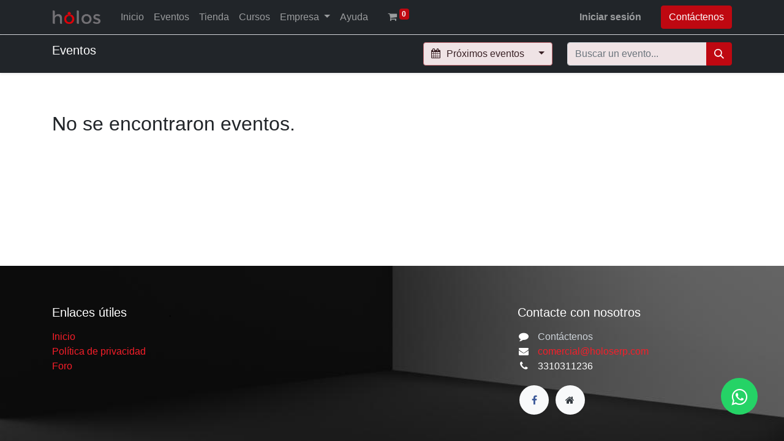

--- FILE ---
content_type: text/html; charset=utf-8
request_url: https://holoserp.com/events
body_size: 11537
content:
<!DOCTYPE html>
        
        
        
<html lang="es-MX" data-website-id="1" data-main-object="ir.ui.view(1551,)" data-add2cart-redirect="1">
    <head>
        <meta charset="utf-8"/>
        <meta http-equiv="X-UA-Compatible" content="IE=edge,chrome=1"/>
        <meta name="viewport" content="width=device-width, initial-scale=1"/>
        <meta name="generator" content="Odoo"/>
            
        <meta property="og:type" content="website"/>
        <meta property="og:title" content="Events | hôlos"/>
        <meta property="og:site_name" content="hôlos"/>
        <meta property="og:url" content="https://holoserp.com/events"/>
        <meta property="og:image" content="https://holoserp.com/web/image/website/1/logo?unique=a1638c7"/>
            
        <meta name="twitter:card" content="summary_large_image"/>
        <meta name="twitter:title" content="Events | hôlos"/>
        <meta name="twitter:image" content="https://holoserp.com/web/image/website/1/logo/300x300?unique=a1638c7"/>
        
        <link rel="canonical" href="https://holoserp.com/events"/>
        
        <link rel="preconnect" href="https://fonts.gstatic.com/" crossorigin=""/>
        <title> Events | hôlos </title>
        <link type="image/x-icon" rel="shortcut icon" href="/web/image/website/1/favicon?unique=a1638c7"/>
        <link rel="preload" href="/web/static/src/libs/fontawesome/fonts/fontawesome-webfont.woff2?v=4.7.0" as="font" crossorigin=""/>
        <link type="text/css" rel="stylesheet" href="/web/assets/30551-2fc7164/1/web.assets_frontend.min.css" data-asset-bundle="web.assets_frontend" data-asset-version="2fc7164"/>
        <script id="web.layout.odooscript" type="text/javascript">
            var odoo = {
                csrf_token: "886676d483d8ee6463d3223d56781c1d1dbef38eo1800639031",
                debug: "",
            };
        </script>
            <script type="text/javascript">
                odoo.dr_theme_config = {"json_sidebar_config": {"category_sidebar_style": "2", "category_sidebar_show_count": true, "menu_sidebar_show_category": true, "cart_sidebar_free_delivery_progress": false}, "json_shop_layout": {"layout": "prime", "show_view_switcher": true, "default_view_mode": "grid", "load_more_products": "button"}, "json_shop_product_item": {"style": "1", "image_size": "default", "image_fill": "cover", "show_add_to_cart": true, "show_wishlist": true, "show_compare": true, "show_quick_view": true, "show_similar_products": true, "show_product_preview_swatches": true, "show_rating": true, "show_stock_label": false}, "json_shop_category_pills": {"active": true, "style": "1", "show_child_categories": true, "hide_in_desktop": false}, "json_shop_filters": {"lazy_method": true, "filter_style": "1", "filter_position": "left", "show_in_sidebar": false, "collapsible_category": true, "collapsible_attribute": true, "show_category_count": true, "show_attribute_count": false, "hide_extra_attrib_value": false, "show_rating_filter": true, "show_availability_filter": false, "show_tags_filter": true}, "json_zoom": {"zoom_enabled": true, "zoom_factor": 2}, "bool_enable_ajax_load": false, "json_bottom_bar": {"show_bottom_bar": true, "show_bottom_bar_on_scroll": false, "filters": true, "actions": ["tp_home", "tp_search", "tp_wishlist", "tp_offer", "tp_brands", "tp_category", "tp_orders"]}, "bool_sticky_add_to_cart": true, "json_general_language_pricelist_selector": {"hide_country_flag": false}, "json_b2b_shop_config": {"dr_enable_b2b": false, "dr_only_assigned_pricelist": false}, "json_mobile": {}, "json_product_search": {"advance_search": true, "search_category": true, "search_attribute": true, "search_suggestion": true, "search_limit": 10, "search_max_product": 3, "search_fuzzy": true, "search_fill_products": false, "search_report": true, "delete_search_report": 90}, "json_brands_page": {"disable_brands_grouping": false}, "cart_flow": "default", "theme_installed": false, "pwa_active": false, "bool_product_offers": true, "bool_show_products_nav": true, "is_public_user": true, "has_sign_up": false};
            </script>
        <script type="text/javascript">
            odoo.__session_info__ = {"is_admin": false, "is_system": false, "is_website_user": true, "user_id": false, "is_frontend": true, "profile_session": null, "profile_collectors": null, "profile_params": null, "show_effect": true, "bundle_params": {"lang": "en_US", "website_id": 1}, "translationURL": "/website/translations", "cache_hashes": {"translations": "5db000e3cfebc291a0eaccbf21e39c39ec3b7ef1"}, "geoip_country_code": null, "geoip_phone_code": null, "lang_url_code": "es_MX"};
            if (!/(^|;\s)tz=/.test(document.cookie)) {
                const userTZ = Intl.DateTimeFormat().resolvedOptions().timeZone;
                document.cookie = `tz=${userTZ}; path=/`;
            }
        </script>
        <script defer="defer" type="text/javascript" src="/web/assets/18741-af87280/1/web.assets_frontend_minimal.min.js" data-asset-bundle="web.assets_frontend_minimal" data-asset-version="af87280"></script>
        <script defer="defer" type="text/javascript" data-src="/web/assets/30552-bca8184/1/web.assets_frontend_lazy.min.js" data-asset-bundle="web.assets_frontend_lazy" data-asset-version="bca8184"></script>
        
        
        
    </head>
    <body>
        <div id="wrapwrap" class="   ">
                <header id="top" data-anchor="true" data-name="Header" class="  o_header_standard">
                    
    <nav data-name="Navbar" class="navbar navbar-expand-lg navbar-light o_colored_level o_cc shadow-sm">
        
            <div id="top_menu_container" class="container justify-content-start justify-content-lg-between">
                
    <a href="/" class="navbar-brand logo me-4">
            
            <span role="img" aria-label="Logo of hôlos" title="hôlos"><img src="/web/image/website/1/logo/h%C3%B4los?unique=a1638c7" class="img img-fluid" width="95" height="40" alt="hôlos" loading="lazy"/></span>
        </a>
    
                
                <div id="top_menu_collapse" class="collapse navbar-collapse order-last order-lg-0">
    <ul id="top_menu" role="menu" class="nav navbar-nav o_menu_loading flex-grow-1">
        
                        
    <li role="presentation" class="nav-item">
        <a role="menuitem" href="/" class="nav-link ">
            <span>Inicio</span>
        </a>
    </li>
    <li role="presentation" class="nav-item">
        <a role="menuitem" href="/event" class="nav-link ">
            <span>Eventos</span>
        </a>
    </li>
    <li role="presentation" class="nav-item">
        <a role="menuitem" href="/shop" class="nav-link ">
            <span>Tienda</span>
        </a>
    </li>
    <li role="presentation" class="nav-item">
        <a role="menuitem" href="/slides" class="nav-link ">
            <span>Cursos</span>
        </a>
    </li>
    <li class="nav-item dropdown  ">
        <a data-bs-toggle="dropdown" href="#" class="nav-link dropdown-toggle ">
            <span>Empresa</span>
        </a>
        <ul class="dropdown-menu" role="menu">
    <li role="presentation" class="">
        <a role="menuitem" href="/blog/2" class="dropdown-item ">
            <span>Noticias</span>
        </a>
    </li>
    <li role="presentation" class="">
        <a role="menuitem" href="/blog/3" class="dropdown-item ">
            <span>Historias de éxito</span>
        </a>
    </li>
        </ul>
    </li>
    <li role="presentation" class="nav-item">
        <a role="menuitem" href="/helpdesk/atencion-al-cliente-1" class="nav-link ">
            <span>Ayuda</span>
        </a>
    </li>
        
            <li class="nav-item mx-lg-3 divider d-none"></li> 
            <li class="o_wsale_my_cart align-self-md-start  nav-item mx-lg-3">
                <a href="/shop/cart" class="nav-link">
                    <i class="fa fa-shopping-cart"></i>
                    <sup class="my_cart_quantity badge text-bg-primary" data-order-id="">0</sup>
                </a>
            </li>
        
        
            <li class="o_wsale_my_wish d-none nav-item me-lg-3 o_wsale_my_wish_hide_empty">
                <a href="/shop/wishlist" class="nav-link">
                    <i class="fa fa-1x fa-heart"></i>
                    <sup class="my_wish_quantity o_animate_blink badge text-bg-primary">0</sup>
                </a>
            </li>
        
                        
            <li class="nav-item ms-lg-auto o_no_autohide_item">
                <a href="/web/login" class="nav-link fw-bold">Iniciar sesión</a>
            </li>
                        
        
        
                    
    </ul>

                    
                </div>
                
        <div class="oe_structure oe_structure_solo ms-lg-4">
            <section class="s_text_block" data-snippet="s_text_block" data-name="Text">
                <div class="container">
                    <a href="/contactus" class="btn btn-primary btn_cta">Contáctenos</a>
                </div>
            </section>
        </div>
                
    <button type="button" data-bs-toggle="collapse" data-bs-target="#top_menu_collapse" class="navbar-toggler ms-auto">
        <span class="navbar-toggler-icon o_not_editable"></span>
    </button>
            </div>
        
    </nav>
    
        </header>
                <main>
                    

        <div id="wrap" class="o_wevent_index">
            
            
    <nav class="navbar navbar-light border-top shadow-sm d-print-none">
        <div class="container">
            <div class="d-flex flex-column flex-sm-row justify-content-between w-100">
                <span class="navbar-brand h4 my-0 me-auto">Eventos</span>
                <ul class="o_wevent_index_topbar_filters nav">
        <li class="nav-item dropdown me-2 my-1">
            <a href="#" role="button" class="btn dropdown-toggle" data-bs-toggle="dropdown">
                <i class="fa fa-calendar"></i>
                Próximos eventos
            </a>
            <div class="dropdown-menu">
                        <a href="/event?date=upcoming" class="dropdown-item d-flex align-items-center justify-content-between active">
                            Próximos eventos
                        </a>
                        <a href="/event?date=old" class="dropdown-item d-flex align-items-center justify-content-between ">
                            Eventos pasados
                        </a>
                        <a href="/event?date=all" class="dropdown-item d-flex align-items-center justify-content-between ">
                            Todos los eventos
                        </a>
            </div>
        </li>
                </ul>
                <div class="d-flex align-items-center flex-wrap ps-sm-3 pe-0">
    <form method="get" class="o_searchbar_form o_wait_lazy_js s_searchbar_input " action="/event" data-snippet="s_searchbar_input">
            <div role="search" class="input-group o_wevent_event_searchbar_form w-100 my-1 my-lg-0 ">
        <input type="search" name="search" class="search-query form-control oe_search_box None" placeholder="Buscar un evento..." value="" data-search-type="events" data-limit="5" data-display-image="true" data-display-description="true" data-display-extra-link="true" data-display-detail="false" data-order-by="name asc"/>
        <button type="submit" aria-label="Búsqueda" title="Búsqueda" class="btn oe_search_button btn-primary">
            <i class="oi oi-search"></i>
        </button>
    </div>

            <input name="order" type="hidden" class="o_search_order_by" value="name asc"/>
            
            <input type="hidden" name="date" value="upcoming"/>
            <input type="hidden" name="tags" value=""/>
        
    
        </form>
                </div>
            </div>
        </div>
    </nav>
            
            <div id="oe_structure_we_index_1" class="oe_structure oe_empty"></div>
            
            <div class="o_wevent_events_list">
                <div class="container">
                    <div class="d-flex mx-md-n3">
    <div class="d-flex align-items-center mt16">
    </div>
                    </div>
                    <div class="row">
                        <div id="o_wevent_index_main_col" class="col-md my-5 opt_events_list_columns">
                            <div class="row">
                                
    
    
        <div class="col-12">
            <div class="h2 mb-3">No se encontraron eventos.</div>
        </div>
    
    
    
    
    <div class="d-flex justify-content-center my-3">
    </div>
                            </div>
                        </div>
                    </div>
                </div>
            </div>
            
            <div id="oe_structure_we_index_2" class="oe_structure oe_empty"></div>
        </div>
    
                </main>
                <footer id="bottom" data-anchor="true" data-name="Footer" class="o_footer o_colored_level o_cc ">
                    <div id="footer" class="oe_structure oe_structure_solo" style="">
      <section class="s_text_block pt40 pb16 oe_img_bg o_bg_img_center" data-snippet="s_text_block" data-name="Text" style="background-image: url(&#34;[data-uri]&#34;); background-position: 50% 70.5567%;">
        <div class="container">
          <div class="row">
            <div class="col-lg-2 pt24 pb24 o_colored_level">
              <h5 class="mb-3">Enlaces útiles</h5>
              <ul class="list-unstyled">
                <li>
                  <a href="/">Inicio</a>
                </li>
                <li><a href="/privacy">Política de privacidad</a>
                </li><li>
                  <a href="/forum">Foro</a>
                </li>
                <li><br/></li>
              </ul>
            </div>
            <div class="col-lg-5 pt24 pb24 o_colored_level">
              <h5 class="mb-3">
                <font class="text-black">.</font><br/></h5>
            </div>
            <div id="connect" class="col-lg-4 offset-lg-1 pt24 pb24 o_colored_level">
              <h5 class="mb-3">Contacte con nosotros</h5>
              <ul class="list-unstyled">
                <li data-bs-original-title="" title="" aria-describedby="tooltip133473">
                  <i class="fa fa-comment fa-fw me-2"></i>
                  <span>
                    <a href="/contactus">
                      <font class="text-400">Contáctenos</font>
                    </a>
                  </span>
                </li>
                <li>
                  <i class="fa fa-envelope fa-fw me-2"></i>
                  <span>
                    <a href="mailto:contacto@holoserp.com" data-bs-original-title="" title="">
                      comercial@holoserp.com
                    </a>
                  </span>
                </li>
                <li>
                  <i class="fa fa-phone fa-fw me-2"></i>
                  <span class="o_force_ltr">
                    3310311236
                  </span>
                </li>
              </ul>
              <div class="s_social_media text-start o_not_editable" data-snippet="s_social_media" data-name="Social Media">
                <h5 class="s_social_media_title d-none">Síganos</h5>
<a href="/website/social/facebook" class="text-800 s_social_media_facebook">
                  <i class="fa rounded-circle shadow-sm fa-facebook"></i>
                </a>
<a href="/" class="text-800">
                  <i class="fa fa-home rounded-circle shadow-sm"></i>
                </a>
            <a class="cy_whatsapp_web" target="_blank" href="https://api.whatsapp.com/send?phone=33 3616 2990">
                <i class="fa fa-whatsapp cy-icon"></i>
            </a>
</div>
            </div>
          </div>
        </div>
      </section>
    </div>
                </footer>
            </div>
                    <script>
            
                window.addEventListener('load', function () {
                    odoo.define('im_livechat.loaderData', function() {
                        return {
                            isAvailable: true,
                            serverUrl: "https://holoserp.com",
                            options: {"header_background_color": "#bf0811", "button_background_color": "#bf0811", "title_color": "#FFFFFF", "button_text_color": "#FFFFFF", "button_text": "Have a Question? Chat with us.", "input_placeholder": false, "default_message": "How may I help you?", "channel_name": "holoserp.com", "channel_id": 2, "current_partner_id": 4, "default_username": "Visitante"},
                        };
                    });
                });
            
                    </script>
        
        </body>
</html>